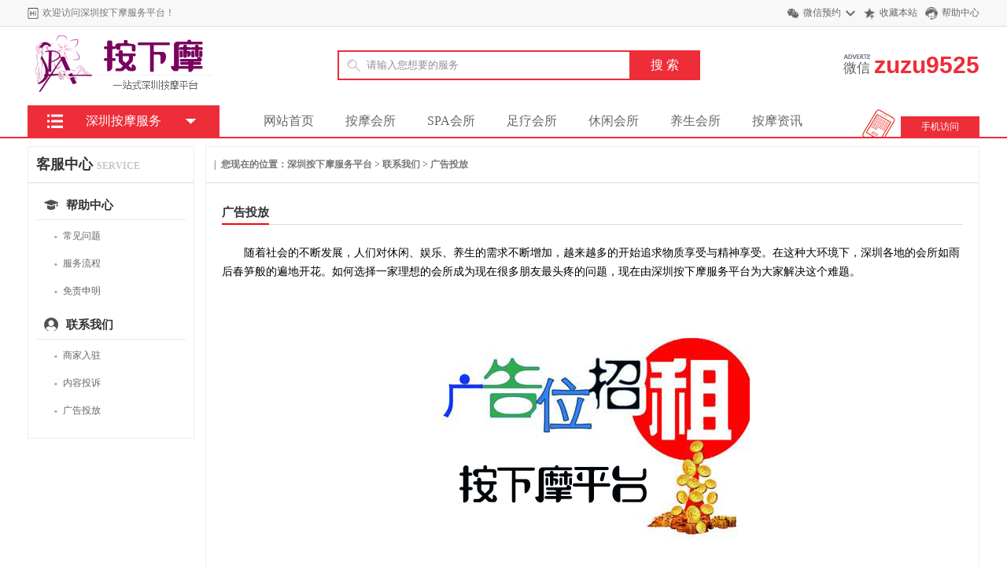

--- FILE ---
content_type: text/html
request_url: https://www.anxiamo.com/guanggao/
body_size: 4463
content:
<!DOCTYPE html PUBLIC "-//W3C//DTD XHTML 1.0 Transitional//EN" "http://www.w3.org/TR/xhtml1/DTD/xhtml1-transitional.dtd">
<html xmlns="http://www.w3.org/1999/xhtml">
<head>
<meta http-equiv="Content-Type" content="text/html; charset=utf-8" />
<title>广告投放_深圳按下摩服务平台</title>
<meta name="keywords" content="广告投放" />
<meta name="description" content="深圳按下摩服务平台为您提供各类广告投放业务。" />
<link rel="stylesheet" href="/style/css/common.css" type="text/css" />
<link rel="stylesheet" href="/style/css/help.css" type="text/css" />
<script type="text/javascript" language="javascript" src="/style/js/jquery-1.7.2.min.js"></script>
<script type="text/javascript" language="javascript" src="/style/js/jquery-lazyload.js"></script>
<link rel="alternate" media="only screen and(max-width: 640px)" href="https://www.anxiamo.com/m/list.php?tid=20" >
<link rel="canonical" href="https://www.anxiamo.com/guanggao/"/>
<meta http-equiv="mobile-agent" content="format=xhtml;url=https://www.anxiamo.com/m/list.php?tid=20">
<script type="text/javascript">if(window.location.toString().indexOf('pref=padindex') != -1){}else{if(/AppleWebKit.*Mobile/i.test(navigator.userAgent) || (/MIDP|SymbianOS|NOKIA|SAMSUNG|LG|NEC|TCL|Alcatel|BIRD|DBTEL|Dopod|PHILIPS|HAIER|LENOVO|MOT-|Nokia|SonyEricsson|SIE-|Amoi|ZTE/.test(navigator.userAgent))){if(window.location.href.indexOf("?mobile")<0){try{if(/Android|Windows Phone|webOS|iPhone|iPod|BlackBerry/i.test(navigator.userAgent)){window.location.href="https://www.anxiamo.com/m/list.php?tid=20";}else if(/iPad/i.test(navigator.userAgent)){}else{}}catch(e){}}}}</script>
</head>
<body>
<div class="header_top">
  <div class="main">
    <div class="header_top_title Left">
      <h6>欢迎访问深圳按下摩服务平台！</h6>
    </div>
    <div class="header_top_right f_r">
      <ul>
        <li class="weixin"><a href="/">微信预约</a>
          <div class="weixin_img"> <img src="/style/images/wx.jpg" alt="微信预约" />
            <p>关注微信</p>
          </div>
        </li>
        <li class="shoucang"><a href="javascript:void(0);" onClick="AddFavorite('按下摩',location.href)">收藏本站</a></li>
        <li class="kefu"><a href="/bangzhu/" target="_blank">帮助中心</a></li>
      </ul>
    </div>
    <div class="clear"></div>
  </div>
</div>
<div class="logo">
  <div class="main">
    <div class="logo_img Left"> <a href="/"><img src="/style/images/logo.png" alt="按下摩" /></a> </div>
    <div class="logo_by Left">
      <div class="search">
        <form action="/plus/search.php" name="formsearch">
          <input type="hidden" name="kwtype" value="0">
          <div class="search-wrap">
            <input class="keyWord" type="text" name="q" value="请输入您想要的服务" onkeyup="STip(this.value, event);" autocomplete="off" onfocus="this.value=''">
          </div>
          <input type="submit" name="submit" class="submit sub-btn mod_search_btn" tabindex="9" value="搜 索">
        </form>
      </div>
    </div>
    <div class="logo_tel f_r"> <span><i></i><em>微信</em></span> <b>zuzu9525</b> </div>
    <div class="clear"></div>
    <div class="nav">
      <ul class="Left">
        <li ><a href="/">网站首页</a></li>
        
        <li><a href="/anmo/">按摩会所</a></li>
        
        <li><a href="/spa/">SPA会所</a></li>
        
        <li><a href="/zuliao/">足疗会所</a></li>
        
        <li><a href="/xiuxian/">休闲会所</a></li>
        
        <li><a href="/yangsheng/">养生会所</a></li>
        
        <li><a href="/news/">按摩资讯</a></li>
        
      </ul>
      <div class="nav_ls f_r"> <a href="/m/">手机访问</a> </div>
      <div class="clear"></div>
    </div>
  </div>
</div>
<div class="jiaodian" id="main"> 
  <div class="main1 main2" id="main1">
    <div class="menu-box menu-box1"></div>
    <div class="menu-content" id="menu-content"> <span class="menu-title">
      <h4>深圳按摩服务</h4>
      </span>
      <div class="menu-item menu-item1"> <a href="/plus/list.php?tid=2&qy=罗湖区"  class="ico1"> <span>罗湖区按摩</span> <i class="icon"></i> </a> </div>
      <div class="menu-item menu-item1"> <a href="/plus/list.php?tid=2&qy=福田区"  class="ico2"> <span>福田区按摩</span> <i class="icon"></i> </a> </div>
      <div class="menu-item menu-item1"> <a href="/plus/list.php?tid=2&qy=南山区"  class="ico3"> <span>南山区按摩</span> <i class="icon"></i> </a> </div>
      <div class="menu-item menu-item1"> <a href="/plus/list.php?tid=2&qy=盐田区"  class="ico4"> <span>盐田区按摩</span> <i class="icon"></i> </a> </div>
      <div class="menu-item menu-item1"> <a href="/plus/list.php?tid=2&qy=龙岗区"  class="ico5"> <span>龙岗区按摩</span> <i class="icon"></i> </a> </div>
      <div class="menu-item menu-item1"> <a href="/plus/list.php?tid=2&qy=宝安区"  class="ico6"> <span>宝安区按摩</span> <i class="icon"></i> </a> </div>
    </div>
  </div>
</div> 
<div class="blank"></div>
<div class="w">
  <div class="art_nav art_box clearfix Left">
    <h2 class="art_title"><span class="aside_txt">客服中心</span>SERVICE</h2>
    <div class="helpl" id="help">
      <dl>
        <dt><span class="dt_ico art_ico1"></span><span class="dt_txt">帮助中心</span></dt>
        
        <dd><a href="/wenti/" title="常见问题"><i>&#183;</i>常见问题</a></dd>
        
        <dd><a href="/fuwu/" title="服务流程"><i>&#183;</i>服务流程</a></dd>
        
        <dd><a href="/mianze/" title="免责申明"><i>&#183;</i>免责申明</a></dd>
        
      </dl>
      <dl>
        <dt><span class="dt_ico art_ico4"></span><span class="dt_txt">联系我们</span></dt>
        
        <dd><a href="/ruzhu/" title="商家入驻"><i>&#183;</i>商家入驻</a></dd>
        
        <dd><a href="/tousu/" title="内容投诉"><i>&#183;</i>内容投诉</a></dd>
        
        <dd><a href="/guanggao/" title="广告投放"><i>&#183;</i>广告投放</a></dd>
        
      </dl>
    </div>
  </div>
  <div class="art_content clearfix Right">
    <h2 class="art_title">|&ensp;您现在的位置：<a href='https://www.anxiamo.com/'>深圳按下摩服务平台</a> > <a href='/lianxi/'>联系我们</a> > <a href='/guanggao/'>广告投放</a></h2>
    <div class="article">
      <div class="art_header"> <span class="header_box"> <span class="header_txt"> 广告投放</span> </span> </div>
      　　随着社会的不断发展，人们对休闲、娱乐、养生的需求不断增加，越来越多的开始追求物质享受与精神享受。在这种大环境下，深圳各地的会所如雨后春笋般的遍地开花。如何选择一家理想的会所成为现在很多朋友最头疼的问题，现在由深圳按下摩服务平台为大家解决这个难题。<br />
<br />
<div style="text-align: center;">
	<img alt="广告合作" src="/uploads/allimg/191212/1-191212100549459.jpg" /></div>
<br />
　　在服务广大网友的同时，深圳按下摩服务平台还为养生行业商家提供一个信息展示的平台。成熟而独特的商户展示形式让每个商家都能轻松展示自己的项目和特色。深圳按下摩服务平台从上线以来就得到了众多按摩养生会所的青睐，选择我们进行品牌营销并获得了优异的回报。最后想对大家说，&ldquo;深圳按下摩&rdquo;从建站开始到现在一路走来，离不开社会各界朋友的支持和帮助，希望大家能一如既往的支持信赖我们，而我们也一定会做的越来越好！<br />
<br />
　　<strong>官方网站：</strong>https://www.anxiamo.com<br />
<br />
　　<strong>特别说明：</strong>本站所有广告位置可在版面匹配的原则上进行预订或更改，广告投放服务请联系我们，并注明：广告<br />
<br />
　　<strong>温馨提示：</strong><br />
<br />
<span style="color:#ff0000;">　　1、所有投放广告一律禁止有违法行为，一经发现视为广告主违约，所产生的一切法律责任由广告主承担，与本站所有者无关！<br />
<br />
　　2、广告到期后系统自动下架，客户如有需求续租广告请提前续费！</span><br />
<br />
　　最终解释权归深圳按下摩服务平台(https://www.anxiamo.com)所有！ </div>
  </div>
</div>
</div>
<div class="blank"></div>
<script type="text/javascript">
var isWidescreen=screen.width<1280;
if (isWidescreen){document.getElementsByTagName("body")[0].className="root_body";}
function AddFavorite(title, url) { 
try {window.external.addFavorite(url, title);} 
catch (e) { 
try {window.sidebar.addPanel(title, url, "");} 
catch (e) {alert("抱歉，您所使用的浏览器不支持此操作。nn加入收藏失败，请使用Ctrl+D进行添加");} 
} 
}
</script>
<script type="text/javascript">
$("img").lazyload({
     effect: "fadeIn",
	 skip_invisible : true,
	 failure_limit : 20
});
</script>
<footer>
  <div class="footer-icon">
    <div class="w"> <a rel="nofollow" class="icon-map">
      <p class="icon-bg i1"></p>
      <p class="icon-title">服务第一</p>
      </a><a rel="nofollow" class="icon-map">
      <p class="icon-bg i3"></p>
      <p class="icon-title">品质保障</p>
      </a><a rel="nofollow" class="icon-map">
      <p class="icon-bg i4"></p>
      <p class="icon-title">诚信为本</p>
      </a><a rel="nofollow" class="icon-map">
      <p class="icon-bg i5"></p>
      <p class="icon-title">技术独特</p>
      </a><a rel="nofollow" class="icon-map">
      <p class="icon-bg i6"></p>
      <p class="icon-title">上门服务</p>
      </a><a rel="nofollow" class="icon-map">
      <p class="icon-bg i7"></p>
      <p class="icon-title">收费合理</p>
      </a><a rel="nofollow" class="icon-map">
      <p class="icon-bg i8"></p>
      <p class="icon-title">万千口碑</p>
      </a> </div>
  </div>
  <div class="main">
    <div class="ft_intr cf">
      <div class="ft_intr_l">
        <dl>
          <dt>会所分类</dt>
          <dd><a href="/anmo/" title="按摩会所">按摩会所</a></dd>
          <dd><a href="/spa/" title="SPA会所">SPA会所</a></dd>
          <dd><a href="/zuliao/" title="足疗会所">足疗会所</a></dd>
          <dd><a href="/xiuxian/" title="休闲会所">休闲会所</a></dd>
          <dd><a href="/yangsheng/" title="养生会所">养生会所</a></dd>
        </dl>
        <dl>
          <dt>按摩资讯</dt>
          <dd><a href="/dongtai/" title="行业动态">行业动态</a></dd>
          <dd><a href="/zixun/" title="SPA资讯">SPA资讯</a></dd>
          <dd><a href="/changshi/" title="按摩常识">按摩常识</a></dd>
          <dd><a href="/zhishi/" title="养生知识">养生知识</a></dd>
          <dd><a href="/tiyan/" title="按摩体验">按摩体验</a></dd>
        </dl>
      </div>
      <div class="ft_intr_m">
        <div><img src="/style/images/tel.jpg" width="199" height="24" alt=""></div>
        <div class="mt10 g6">24小时客服在线 随时为您服务</div>
        <div><img src="/style/images/wx.jpg" width="125" height="125" alt=""></div>
      </div>
      <div class="ft_intr_r">
        <dl>
          <dt>帮助中心</dt>
          <dd><a href="/wenti/" title="常见问题">常见问题</a></dd>
          <dd><a href="/fuwu/" title="服务流程">服务流程</a></dd>
          <dd><a href="/mianze/" title="免责申明">免责申明</a></dd>
        </dl>
        <dl>
          <dt>联系我们</dt>
          <dd><a href="/ruzhu/" title="商家入驻">商家入驻</a></dd>
          <dd><a href="/tousu/" title="内容投诉">内容投诉</a></dd>
          <dd><a href="/guanggao/" title="广告投放">广告投放</a></dd>
        </dl>
      </div>
    </div>
    <div class="ft_addr">
      <div class="footlink"> <a href="/">网站首页</a> <a href="/dongtai/" title="行业动态">行业动态</a><a href="/zixun/" title="SPA资讯">SPA资讯</a><a href="/changshi/" title="按摩常识">按摩常识</a><a href="/zhishi/" title="养生知识">养生知识</a><a href="/tiyan/" title="按摩体验">按摩体验</a></div>
      <div class="g9">Copyright © 2019-2020 按下摩 版权所有 客服QQ：749418041</div>
    </div>
  </div>
</footer>
<script src="/style/js/qq.js"></script> 
</body>
</html>

--- FILE ---
content_type: text/css
request_url: https://www.anxiamo.com/style/css/common.css
body_size: 8395
content:
@font-face {
	font-family: 'iconfont';
	src: url('../fonts/iconfont.eot');
	src: url('../fonts/iconfont.eot') format('embedded-opentype'), url('../fonts/iconfont.woff') format('woff'), url('../fonts/iconfont.ttf') format('truetype'), url('../fonts/iconfont.svg#iconfont') format('svg');
}
html, body, div, span, applet, object, iframe, h1, h2, h3, h4, h5, h6, p, pre, a, code, del, em, img, strong, sub, sup, b, u, i, dl, dt, dd, ol, ul, li, fieldset, form, label, table, tbody, tfoot, thead, tr, th, td {
	border: none;
	font-size: 100%;
	margin: 0;
	outline: 0;
	padding: 0;
	vertical-align: baseline
}
body {
	font-family: "microsoft yahei", "微软雅黑\8F6F\96C5\9ED1,Arial,Helvetica,sans-serif";
	font-size: 12px;
	margin: 0 auto;
	background: #fff!important
}
html, html body {
	_background-attachment: fixed;
}
input:focus {
	outline: 0
}
.topArea table {
	border-collapse: collapse;
	border-spacing: 0
}
ol, ul {
	list-style: none
}
th, td {
	vertical-align: middle
}
.Left {
	float: left
}
.f_r {
	float: right
}
.r {
	text-align: right!important
}
.c {
	text-align: center!important
}
.l {
	text-align: left!important
}
a {
	color: #666;
	text-decoration: none
}
a:hover {
	text-decoration: none
}
.mt10 {
	margin-top: 10px
}
.site-nav-bd .menu .menu-bd {
	MARGIN-TOP: -1px;
	DISPLAY: none;
	Z-INDEX: 10001;
	POSITION: relative;
	right: 0
}
#content {
	MARGIN-LEFT: auto;
	MARGIN-RIGHT: auto
}
#header {
	MARGIN-LEFT: auto;
	MARGIN-RIGHT: auto
}
#page {
	MARGIN-LEFT: auto;
	MARGIN-RIGHT: auto
}
.w950 {
	WIDTH: 950px
}
hr {
	height: 1px;
	border: none;
	border-top: 1px #333 dashed;
	background: none;
}
input {
	font-family: "微软雅黑", "Microsoft YaHei";
}
.padd10 {
	padding: 10px;
}
.gray, a.gray {
	color: #787878
}
.orange, a.orange {
	color: #F60
}
.white, a.white {
	color: #FFF
}
.clearfix:after {
	clear: both;
	content: '.';
	display: block;
	height: 0;
	overflow: hidden
}
.clearfix {
	zoom: 1
}
.clear {
	clear: both
}
.w {
	margin: 0 auto;
	width: 1210px;
}
.wrap {
	background: #FFF;
	border-bottom: 1px solid #EEE\9;
	box-shadow: 0px 0px 3px rgba(0,0,0,0.1);
}
.height5 {
	height: 5px;
	line-height: 1px
}
.height10 {
	height: 10px;
	line-height: 1px
}
.height15 {
	height: 15px
}
.height25 {
	height: 25px
}
.height40 {
	height: 40px
}
.mt10 {
	margin-top: 10px
}
.mt15 {
	margin-top: 15px
}
.pt10 {
	padding-top: 10px
}
.pb15 {
	padding-bottom: 15px
}
.mb10 {
	margin-bottom: 10px
}
.mt20 {
	margin-top: 20px
}
.bold {
	font-weight: 700
}
.f14 {
	font-size: 14px
}
.f16 {
	font-size: 16px
}
.fline {
	text-decoration: line-through
}
.yen {
	font-family: Arial, Helvetica, sans-serif
}
.pointer {
	cursor: pointer
}
img {
	border: 0;
	margin: 0;
	overflow: hidden;
	vertical-align: top
}
.pageAD {
	height: 50px;
	overflow: hidden;
	position: relative
}
.pageAD .closeX {
	background: #b60502;
	color: #fff;
	cursor: pointer;
	font-weight: 700;
	height: 16px;
	line-height: 16px;
	position: absolute;
	right: 2px;
	text-align: center;
	top: 2px;
	width: 16px
}
.topright {
	height: 75px;
	width: 760px
}
.topnav {
	height: 30px;
	padding-top: 8px
}
.col-extra {
	FLOAT: left
}
.col-sub {
	FLOAT: left
}
.col-extra:unknown {
CLEAR:both;
DISPLAY:block;
HEIGHT:0px;
content:' '
}
.col-sub:unknown {
CLEAR:both;
DISPLAY:block;
HEIGHT:0px;
content:' '
}
.layout:unknown {
CLEAR:both;
DISPLAY:block;
HEIGHT:0px;
content:' '
}
.main-wrap:unknown {
CLEAR:both;
DISPLAY:block;
HEIGHT:0px;
content:' '
}
.col-extra {
	ZOOM: 1
}
.col-sub {
	ZOOM: 1
}
.layout {
	ZOOM: 1
}
.main-wrap {
	ZOOM: 1
}
/* 顶部 */
.main {
	width: 1210px;
	margin: auto;
}
.header_top {
	height: 33px;
	line-height: 33px;
	background: #f8f8f8;
	border-bottom: solid 1px #ddd;
}
.header_top_title h6 {
	font-weight: normal;
	font-size: 12px;
	color: #777;
	background: url(../images/hi.png) left no-repeat;
	padding-left: 19px;
}
.header_top_right ul:after {
	display: block;
	content: "";
	clear: both;
}
.header_top_right li {
	margin-left: 10px;
	float: left;
	padding-left: 21px;
	background-size: 16px;
	background-repeat: no-repeat;
	background-position: left center;
}
.header_top_right li.weixin {
	background-image: url(../images/weixin.png);
}
.header_top_right li.kefu {
	background-image: url(../images/kefu.png);
}
.header_top_right li.shoucang {
	background-image: url(../images/shoucang.png);
}
.header_top_right li.shoucang a {
	background: none;
	padding-right: 0px
}
.header_top_right li a {
	display: block;
	font-size: 12px;
	background: url(../images/down.png) no-repeat right center;
	background-size: 12px;
	padding-right: 18px;
}
.header_top_right li.kefu a {
	background: none;
	padding-right: 0px;
}
.header_top_right li.weixin {
	position: relative;
}
.header_top_right li.weixin .weixin_img {
	position: absolute;
	top: 34px;
	left: 0px;
	display: none;
	background: #fff;
	box-shadow: 0 0 5px #888;
}
.header_top_right li.weixin .weixin_img p {
	font-size: 12px;
	text-align: center;
}
.header_top_right li.weixin:hover .weixin_img {
	display: block;
}
.header_top_right li.weixin .weixin_img img {
	width: 100px;
}
/* 头部 */
.logo {
	border-bottom: 2px solid #ed2d38;
}
.logo_img {
	margin-top: 10px;
}
.logo_by {
	margin: 30px 0 0 150px;
}
.logo_by .search {
	height: 40px;
	position: relative;
	width: 461px;
	z-index: 105;
}
.logo_by .search .search-wrap {
	height: 34px;
	border: 2px solid #ed2d38;
	background: #FFF !important
}
.logo_by .search .sideShadow {
	float: left;
	width: 59px;
	height: 34px;
	position: relative;
	z-index: 99999999;
	background: #ed2d38;
	border-right: 1px solid #D8D8D8
}
.logo_by .search .keyWord {
	color: #909090;
	float: left;
	height: 30px;
	line-height: 30px;
	overflow: hidden;
	padding: 0;
	width: 358px;
	text-indent: 35px;
	background: none;
	border: none;
	background: url(../images/searchbg.gif) no-repeat 10px 7px;
	margin-top: 2px;
	background-color: #FFF;
}
.logo_by .search .sub-btn {
	border: 0;
	cursor: pointer;
	height: 36px;
	line-height: 36px;
	overflow: hidden;
	width: 90px;
	position: absolute;
	top: 0;
	right: 0;
	font-family: "微软雅黑";
	font-size: 16px;
	color: #FFF;
	transition: all .2s ease-in-out;
	background: #ed2d38
}
.logo_by .search .sub-btn:hover {
	background: #003c74
}
.logo_tel {
	margin-top: 32px;
	float: right
}
.logo_tel span {
	display: block;
	float: left;
	margin-right: 5px;
	padding-top: 3px;
}
.logo_tel i {
	color: #616161;
	display: block;
	height: 6px;
	background: url(../images/t1.png) no-repeat;
}
.logo_tel em {
	font-size: 17px;
	color: #616161;
	font-style: normal;
	height: 16px;
}
.logo_tel b {
	display: block;
	float: left;
	color: #ed2d38;
	font-size: 30px;
	font-family: Arial, Helvetica, sans-serif
}
.nav {
	margin-left: 280px;
	margin-top: 15px;
}
.nav ul:after {
	display: block;
	content: "";
	clear: both;
}
.nav ul li {
	float: left;
	height: 40px;
	line-height: 40px;
}
.nav ul li.currclass a {
	color: #ed2d38;
}
.nav ul li a {
	display: block;
	padding: 0 20px;
	font-size: 16px;
}
.nav_ls {
	background: url(../images/ls.png) no-repeat left 5px;
	padding-left: 50px;
	height: 40px;
}
.nav_ls a {
	display: block;
	width: 100px;
	height: 26px;
	line-height: 26px;
	background: #ed2d38;
	text-align: center;
	color: #fff;
	margin-top: 14px;
}
.nav_ls a:hover {
	background: #f60;
}
.jiaodian {
	width: 100%;
	position: relative;
}
.main1 {
	position: absolute;
	height: 450px;
	width: 244px;
	left: 50%;
	margin-left: -605px;
}
.banner {
	width: 100%;
	height: 450px;
	overflow: hidden;
	position: relative;
}
.banner-slide {
	width: 100%;
	height: 450px;
	background-repeat: no-repeat;
	background-size: auto 450px;
	background-position: center;
	float: left;
	display: none;
}
.slide-active {
	display: block;
}
.slide1 {
	background-image: url(../images/bg4.jpg);
}
.slide2 {
	background-image: url(../images/bg4.jpg);
}
.slide3 {
	background-image: url(../images/bg4.jpg);
}
.button {
	position: absolute;
	transform: rotate(180deg);
	top: 50%;
	left: 5%;
	height: 80px;
	width: 40px;
	margin-top: -40px;
	background: url(../images/arrow.png) center center no-repeat;
}
.next {
	transform: rotate(0deg);
	left: auto;
	right: 5%;
}
.button:hover {
	background-color: #333;
	opacity: 0.8;
	filter: alpha(opacity=80);
}
.dots {
	position: absolute;
	bottom: 24px;
	right: 0;
	text-align: right;
	padding-right: 24px;
	line-height: 12px;
}
.dots span {
	display: inline-block;
	width: 12px;
	height: 12px;
	border-radius: 50%;
	margin-left: 8px;
	background-color: rgba(7, 17, 27, 0.4);
	cursor: pointer;
	box-shadow: 0 0 0 2px rgba(255, 255, 255, 0.8) inset;
}
.dots span.active {
	box-shadow: 0 0 0 2px rgba(7, 17, 27, 0.4) inset;
	background-color: #ffffff;
}
/* menu-box*/
.menu-box {
	background: rgba(0, 0, 0, 0.7);
	opacity: 0.7;
	position: absolute;
	left: 0px;
	top: 0px;
	width: 244px;
	height: 450px;
	z-index: 1;
}
.menu-content {
	position: absolute;
	left: 0px;
	top: -42px;
	width: 244px;
	z-index: 2;
}
.menu-item {
	height: 75px;
	line-height: 75px;
	font-size: 12px;
	cursor: pointer;
	position: relative;
}
.ico1 {
	background: url(../images/ico1.png) 40px center no-repeat;
}
.ico2 {
	background: url(../images/ico2.png) 40px center no-repeat;
}
.ico3 {
	background: url(../images/ico3.png) 40px center no-repeat;
}
.ico4 {
	background: url(../images/ico4.png) 40px center no-repeat;
}
.ico5 {
	background: url(../images/ico5.png) 40px center no-repeat;
}
.ico6 {
	background: url(../images/ico6.png) 40px center no-repeat;
}
.menu-item a {
	display: block;
	color: #fff;
	padding: 0 8px;
	border-bottom: 1px solid rgba(255, 255, 255, 0.2);
	font-size: 15px;
	text-align: center;
}
.menu-item:last-child a {
	border-bottom: none;
}
.menu-item i {
	position: absolute;
	right: 52px;
	top: 26px;
	color: rgba(255,255,255,0.8);
	font-size: 32px;
	top: 0px;
	font-style: normal;
	font-weight: normal;
	font-family: "iconfont";
}
.hide {
	display: none;
}
.menu-title {
	height: 40px;
	display: block;
	width: 100%;
	background: url(../images/btitle.png) no-repeat #ed2d38 25px center;
}
.menu-title h4 {
	color: #fff;
	text-align: center;
	line-height: 40px;
	font-weight: normal;
	font-size: 16px;
	background: url(../images/bdown.png) no-repeat 200px center;
}
/* 内页分类 */
.menu-box1, .menu-item1 {
	display: none;
}
.jiaodian .main2 {
	height: 0px;
	cursor: pointer;
}
.main2:hover .menu-item1 {
	display: block;
}
.main2:hover .menu-box1 {
	display: block;
}
.jiaodian .main2:hover {
	height: 450px;
	z-index: 9999
}
.jiaodian .main2 .menu-box1 {
	background: #333;
}
/*表单*/
.biaodan {
	position: absolute;
	right: 50%;
	z-index: 5;
	width: 280px;
	height: 340px;
	background: rgba(255, 255, 255, 0.7);
	top: 50%;
	margin-top: -160px;
	margin-right: -600px;
}
.biaodan-title {
}
.biaodan-title h5 {
	font-size: 18px;
	font-weight: normal;
	text-align: center;
	margin: 30px 0 8px 0;
	background: url(../images/biao3.png) no-repeat center;
}
.biaodan-title p {
	font-size: 14px;
	color: #666;
	text-align: center;
}
.biaodan-input {
	padding: 0 30px;
	margin: 25px 0;
}
.biaodan-ico1 input {
	background: url(../images/biaodan1.png) no-repeat 10px center #fff;
}
.biaodan-ico2 input {
	background: url(../images/biaodan2.png) no-repeat 10px center #fff;
}
.biaodan-input input {
	height: 50px;
	border: 0px;
	padding-left: 60px;
	width: 160px;
	font-size: 16px;
	border-radius: 3px;
}
.biaodan-submit {
	padding: 0 30px;
}
.biaodan-submit input {
	cursor: pointer;
	width: 100%;
	height: 50px;
	border: 0px;
	background: #ed2d38;
	color: #fff;
	border-radius: 5px;
	font-size: 20px;
	font-family: "微软雅黑";
}
.biaodan-submit input:hover {
	background: rgba(222,16,3,0.7);
}
/* 圆角效果 */
.radius5 {
	-moz-border-radius: 5px;      /* Gecko browsers */
	-webkit-border-radius: 5px;   /* Webkit browsers */
	border-radius: 5px;
}
.radius10 {
	-moz-border-radius: 10px;      /* Gecko browsers */
	-webkit-border-radius: 10px;   /* Webkit browsers */
	border-radius: 10px;
}
.radius15 {
	-moz-border-radius: 15px;      /* Gecko browsers */
	-webkit-border-radius: 15px;   /* Webkit browsers */
	border-radius: 15px;
}
/* 底部 */
.footer-box {
}
.footer-icon {
	width: 100%;
	padding: 35px 0;
	height: 80px;
	text-align: center;
}
.footer-icon .w {
	height: 80px
}
.footer-icon .icon-map {
	display: inline-block;
	width: 170px
}
.footer-icon .icon-map .icon-bg {
	width: 50px;
	height: 50px;
	margin: 0 auto;
	background: url(../images/site.png) no-repeat;
	_background: url(../images/site.gif) no-repeat
}
.footer-icon .icon-map .icon-title {
	font-size: 14px;
	color: #000;
	text-align: center;
	margin-top: 10px;
}
.footer-icon .icon-map .icon-bg.i1 {
	background-position: 0 -250px
}
.footer-icon .icon-map .icon-bg.i2 {
	background-position: 0 -200px
}
.footer-icon .icon-map .icon-bg.i3 {
	background-position: 0 -350px
}
.footer-icon .icon-map .icon-bg.i4 {
	background-position: 0 -300px
}
.footer-icon .icon-map .icon-bg.i5 {
	background-position: 0 -50px
}
.footer-icon .icon-map .icon-bg.i6 {
	background-position: 0 0
}
.footer-icon .icon-map .icon-bg.i7 {
	background-position: 0 -150px
}
.footer-icon .icon-map .icon-bg.i8 {
	background-position: 0 -100px
}
footer {
	background-color: #fafafa;
	border-top: #e6e6e6 solid 1px;
	padding-bottom: 20px;
}
footer .main {
	border-top: #e6e6e6 solid 1px;
}
footer .ft_intr {
	height: 190px;
	padding: 10px 0;
	margin-top: 30px;
	max-width: 1241px;
	margin-left: auto;
	margin-right: auto;
}
footer .ft_intr .ft_intr_l {
	width: 360px;
	float: left;
	line-height: 28px;
	padding-left: 130px;
}
footer .ft_intr .ft_intr_l dl {
	width: 42%;
	float: left;
}
footer .ft_intr .ft_intr_l dl dt {
	font-size: 16px;
	margin-bottom: 10px;
}
footer .ft_intr .ft_intr_l dl dd {
	font-size: 14px;
}
footer .ft_intr .ft_intr_m {
	float: left;
	width: 200px;
	text-align: center;
}
footer .ft_intr .ft_intr_r {
	width: 300px;
	float: left;
	padding-left: 130px;
}
footer .ft_intr .ft_intr_r dl {
	width: 42%;
	float: left;
	line-height: 28px;
}
footer .ft_intr .ft_intr_r dl dt {
	font-size: 16px;
	margin-bottom: 10px;
}
footer .ft_intr .ft_intr_r dl dd {
	font-size: 14px;
}
footer .ft_intr .ft_intr_r ul li {
	float: left;
	text-align: center;
	line-height: 20px;
	margin: 10px;
}
footer .ft_addr {
	width: auto;
	text-align: center;
	line-height: 26px;
}
footer .ft_addr .footlink > a {
	margin: 0 10px;
}
/*页面留白*/
.blank {
	height: 10px;
	line-height: 10px;
	clear: both;
}
.blank5 {
	height: 5px;
	line-height: 5px;/* _margin:-3px 0;*/
	clear: both;
}
.box_1 {
	border: 1px solid #ddd;
	background-color: #fff;
}
.catebg {
	width: 100%;
	background-color: #f2f2f2;
}
.tit3 {
	height: 31px;
	border-bottom: 2px solid #e10217;
	overflow: hidden
}
.tit3 span {
	float: left;
	font-family: "微软雅黑";
	width: 210px;
	text-align: center;
	font-weight: bold;
	font-size: 15px;
	height: 31px;
	line-height: 31px;
	background-color: #e10217
}
.tit3 span a {
	color: #fff
}
.tit3 .more {
	float: right;
	margin: 7px 0;
}
.yellow {
	border-bottom: 2px solid #e77e23;
}
.yellow span {
	background-color: #e77e23
}
.green {
	border-bottom: 2px solid #27ae61;
}
.green span {
	background-color: #27ae61
}
.blue {
	border-bottom: 2px solid #3598dc;
}
.blue span {
	background-color: #3598dc
}
.purple {
	border-bottom: 2px solid #ae7cd2;
}
.purple span {
	background-color: #ae7cd2
}
.plist {
	margin-top: 20px;
}
.waterfall {
	padding-top: 15px;
}
.bghei {
	background: #fbfbfb;
}
.cat {
	width: 1210px;
	margin: 0 auto
}
.cat .slide .in {
	width: 965px;
	height: 249px
}
.cat .slide .nav {
	margin-left: 780px
}
.cat .list {
	width: 290px;
	margin-right: 16px;
	margin-bottom: 16px;
	background: #FFF;
	float: left;
	box-shadow: 0px 0px 2px #dddddd;
}
.cat .goods .list.first {
	margin-left: 0
}
.cat .goods .list .img, .cat .goods .list img {
	width: 290px;
	height: 290px
}
.fixture {
	width: 1148px
}
.fixture_module {
	width: 370px
}
.commune_notes .commune_txt {
	width: 208px
}
.fixture_tag .pdn {
	display: block
}
.show_block .show_info {
	width: 226px
}
.cat .goods {
	padding-top: 10px;
	z-index: 2
}
.cat .goods .list.first {
	margin-right: 0
}
.cat .goods .list .img {
	position: relative;
	overflow: hidden;
	z-index: 3;
}
.cat .goods .list.hover {
	box-shadow: 0px 0px 10px #dddddd;
}
.cat .goods .list .Woqu_68 {
	background: #ffffff;
	filter: alpha(opacity=90);
	opacity: 0.80;
	height: 60px;
	line-height: 18px;
	position: absolute;
	bottom: -70px;
	left: 0px;
	padding: 0 28px;
	width: 234px;
	color: #323232;
	font-size: 12px;
	padding-top: 10px;
}
.cat .goods .goodsName {
	height: 82px;
	padding: 18px 27px 0px;
	text-align: center
}
.cat .goods .goodsName .goods_title {
	font-size: 14px;
	height: 15px;
	line-height: 15px;
	overflow: hidden;
}
.cat .goods .goodsName .info {
	height: 28px;
	line-height: 28px;
	color: #b3b3b3;
	display: block
}
.cat .goods .goodsName .info a {
	color: #b3b3b3;
}
.cat .goods .goodsName .infobottom {
	height: 32px;
	line-height: 32px;
	display: block;
}
.fense {
	color: #ff4b00;
}
.combg {
	width: 70px;
	font-size: 12px;
	color: #71cd9c;
	text-align: right;
}
.blank5 {
	clear: both;
	height: 5px;
	line-height: 5px
}
.pagebar {
	height: 45px;
	line-height: 35px;
	margin: 0 auto;
	text-align: center
}
.pagebar ul {
	display: inline-block;
	margin: 0 auto
}
.pagebar li {
	padding: 0 15px;
	line-height: 40px;
	display: inline-block;
	font-size: 14px;
	border: 1px solid #ddd;
	margin-left: -1px;
	float: left;
	background-color: #FFF;
	cursor: pointer;
}
.pagebar li.thisclass, .mypages ul li.thisclass a, .mypages ul li.thisclass a:hover {
	color: #fff;
	background-color: #ed2d38;
}
.pager_title {
	color: #666;
	font-size: 12px;
	height: 36px;
	line-height: 36px;
	padding: 0 12px;
	text-align: right;
	margin-top: 25px;
}
.ad_w img {
	height: 60px;
	width: 1210px
}
.Right, #mainNav ul.mainNav_r {
	float: right
}
a:hover img, .page-header .topMenu .help .hideMenu ul li a, .page-header .btMap .cart a.cartLink:hover {
	text-decoration: none
}
.red, a.red, .topMenu .login .red {
	color: #c00
}
.black, a.black, .footer-table .dl, .coninfo table td.left span, .toptitle p a {
	color: #666
}
.none, #lgb_body .tab_body {
	display: none
}
.height20, .top_Nav {
	height: 20px
}
.height30, .footer-icon .iconMap {
	height: 30px
}
.uline, #lgb_body .tab_body ul li span a {
	text-decoration: underline
}
.top_NavL, .top_NavR {
	float: left;
	width: 390px
}
#top .weibo a span, #top .top_menu LI A {
	color: #888
}
.topMenu tr td, .login_title span {
	vertical-align: top
}
.page-header .topMenu .help.hover .hideMenu, #lgb_body .current {
	display: block!important
}
.cart .hideCart .cartUL .gt .cl, .cart .hideCart .cartDiv .red {
	color: #e9090a
}
.cart .hideCart .cartDiv .num, .coninfo table td font {
	font-size: 18px
}
.cart .hideCart .cartDiv .toPay:hover, .globa-nav .allGoodsCat .menuEvent:hover, .all_cat .list .hideMap .bottomMap .go:hover, .footer-icon .order .orderBtn:hover {
	color: #fff!important
}
.globa-nav .allGoodsCat .menuEvent strong, .globa-nav .allGoodsCat .menuEvent span, .footer-icon .iconMap a {
	display: inline-block;
	vertical-align: top
}
.all_cat .list .hideMap .bottomMap .brand a, .all_cat .list.hover .hideMap, .globa-nav .allGoodsCat.hover .expandMenu, .expandMenu .catItem.hover .hideItem, .root_body .topAd, .chat_f1_expr .list.current .detail {
	display: block
}
.root_body .w, .root_body .block {
	width: 980px
}
.gray, .footer-copy a {
	color: #999
}
/*属性组合搜索*/
.select_case {
	width: 100%;
	margin-bottom: 15px;
	background: #fff
}
.select_case table {
	border-collapse: collapse;
	border: 1px solid #eee
}
.select_case table td {
	line-height: 42px;
	border-bottom: 1px dotted #eee;
	font-size: 14px
}
.select_case table td.td_left {
	background: #f7f7f7;
	text-align: center;
	color: #000
}
.select_case table td a {
	margin-left: 6px;
	margin-right: 4px;
	display: inline-block;
	white-space: nowrap;
	padding: 0 6px;
}
.select_case table a:hover, .select_case table span {
	margin-left: 6px;
	margin-right: 4px;
	display: inline-block;
	white-space: nowrap;
	background: #E53E40;
	padding: 0 6px;
	height: 25px;
	line-height: 25px;
	border-radius: 2px;
	color: #fff !important
}
.quanbu {
	margin-left: 23px;
	margin-right: 3px;
	padding: 0 14px;
	display: inline-block;
	white-space: nowra
}
/*当前位置*/
.cat_ur_here {
	width: 1210px;
	margin: 0 auto;
	height: 58px;
	line-height: 58px;
	z-index: 4;
}
.cat_ur_here h1 {
	width: 1210px;
	height: 58px;
	line-height: 58px;
	font-size: 14px;
	color: #333;
	font-family: "微软雅黑";
	font-weight: normal
}
.combg em {
	background: url(../images/guanzhu.gif) no-repeat left center;
	width: 15px;
	height: 10px;
	display: inline-block;
	vertical-align: middle;
}
.sort {
	color: #555;
	height: 35px;
	line-height: 35px;
	padding-bottom: 10px;
	border-bottom: #BCBCBC 1px dotted;
	margin-bottom: 10px;
}
.serbz {
	float: left;
	width: 500px;
	height: 35px;
	text-align: left
}
.serbz b {
	float: left
}
.serbz span {
	float: left;
	display: block;
	line-height: 35px;
	height: 35px;
	padding: 0 10px 0 35px;
	background: url(../images/sortbg.gif) no-repeat;
}
.serbz span.no1 {
	background-position: 5px 4px
}
.serbz span.no2 {
	background-position: 5px -25px
}
.serbz span.no3 {
	background-position: 5px -55px
}
/*列表文章页广告*/
.zhujiad2 {
	width: 300px;
	height: 250px;
	margin-bottom: 10px
}
/*内页*/
.con {
	width: 1210px;
	padding-bottom: 10px;
	margin-left: auto;
	margin-right: auto
}
.con:after {
	content: ".";
	display: block;
	height: 0;
	clear: both;
	visibility: hidden
}
.listl {
	width: 300px;
	float: left;
	overflow: hidden
}
.hotlist {
	width: 298px;
	border: 1px solid #DEDBDB;
	background: #fff;
	overflow: hidden
}
.hotlist h2 {
	border-bottom: 1px solid #DEDBDB;
	font: 300 16px 'Microsoft Yahei';
	background-position: left center;
	text-indent: 15px;
	height: 26px;
	padding-top: 10px;
	padding-bottom: 10px;
	position: relative;
	margin-bottom: 10px;
}
.hotlist ul {
	width: 300px;
	padding-bottom: 10px
}
.hotlist li {
	height: 30px;
	padding: 0 10px;
}
.hotlist li span {
	float: left;
	width: 18px;
	font-size: 12px;
	line-height: 18px;
	font-style: normal;
	height: 18px;
	color: #fff;
	font-family: Arial, Helvetica, sans-serif;
	background: #ea544a;
	text-indent: 0px;
	text-align: center;
	border-radius: 50%;
	margin-top: 7px;
	margin-right: 5px;
}
.hotlist li span.hui {
	background: #e5e5e5;
	color: #666
}
.hotlist li a {
	width: 250px;
	display: block;
	float: left;
	font-size: 14px;
	line-height: 30px;
	color: #666;
}
.hotlist li a:hover {
	color: #333!important;
}
.erweima {
	border-top: 1px solid #DEDBDB;
	width: 298px;
	overflow: hidden;
}
.listr {
	width: 880px;
	float: right;
	overflow: hidden
}
.listnav {
	width: 878px;
	height: 138px;
	border: 1px solid #DEDBDB;
	margin-bottom: 10px;
	border-radius: 2px;
}
.cate-l {
	width: 138px;
	float: left
}
.cate-l img {
	width: 138px;
}
/*=====列表页三级菜单=====*/
.cate-tab {
	width: 720px;
	float: right;
	display: block
}
.cate-tab dt {
	font-family: "微软雅黑";
	font-size: 24px;
	color: #333;
	height: 70px;
	line-height: 70px;
}
.cate-tab dd {
	float: left;
	margin-right: 5px;
}
.cate-tab dd a {
	font-family: "微软雅黑";
	font-size: 16px;
	color: #333;
	line-height: 30px;
	display: block;
	padding-left: 10px;
	padding-right: 10px;
	white-space: nowrap;
}
.cate-tab dd a:hover {
	background: #E53E40;
	color: #FFF!important;
}
.cate-tab dd a.curr {
	background: #E53E40;
	color: #FFF!important;
}
.newsa_t {
	height: 40px;
	line-height: 40px;
	background: url(../images/title_line.jpg) left bottom no-repeat
}
.newsa_t h2 {
	float: left;
	font-family: "微软雅黑";
	font-size: 20px;
	color: #d6183e;
	font-weight: normal
}
/*=====直列表=====*/
.alist {
	width: 880px;
	margin-bottom: 10px;
	overflow: hidden
}
.alist ul {
	padding: 10px 0
}
.alist li {
	width: 867px;
	height: 24px;
	line-height: 24px;
	padding: 8px 0 8px 13px;
	background: url(../images/li.png) no-repeat left 16px;
	border-bottom: 1px dashed #ccc;
	display: block
}
.alist li p {
	width: 780px;
	height: 24px;
	line-height: 24px;
	font-size: 14px;
	color: #656464;
	float: left;
	display: block
}
.alist li span {
	width: 87px;
	height: 24px;
	line-height: 24px;
	float: right;
	text-align: center;
	font-size: 14px;
	color: #898989;
	display: block
}
/*分页*/
.pages {
	margin-top: 10px;
	margin-bottom: 5px;
	height: 40px;
	padding-bottom: 10px;
	text-align: center;
}
.pages ul {
	margin: 0 auto;
}
.pages .firstPage {
	width: 30px;
}
.pages ul li {
	line-height: 30px;
	height: 30px;
	margin-left: 5px;
	font-size: 14px;
	border: 1px solid #ddd;
	padding: 0px 12px;
	width: auto;
	display: inline-block;
	border-radius: 1px;
}
.pages ul li a:hover {
	color: #ff0000;
	text-decoration: none;
}
.pages ul li.thisclass, .pages ul li.thisclass a, .pages ul li.thisclass a:hover {
	background-color: #E53E40;
	color: #FFF
}
.pages .pageinfo {
	line-height: 30px;
	padding: 12px 8px 10px 8px;
	color: #999;
}
.pages select {
	line-height: 30px;
	margin-top: 4px
}
.pages .pageinfo strong {
	color: #555;
	font-weight: normal;
	margin: 0px 2px;
}
.pagebreak {
	margin-bottom: 10px;
	margin-left: auto;
	margin-right: auto;
	width: 400px;
	text-align: center
}
.pagebreak ul {
	margin: 0 auto;
	text-align: center;
}
.pagebreak li {
	padding: 0 15px;
	line-height: 36px;
	display: inline-block;
	font-size: 14px;
	border: 1px solid #ddd;
	margin-left: -1px;
	float: left;
	background-color: #FFF;
	cursor: pointer;
}
.pagebreak li.thisclass, .pagebreak ul li.thisclass a, .pagebreak ul li.thisclass a:hover {
	color: #fff;
	background-color: #E91839;
}
.arc {
	width: 838px;
	padding: 5px 20px;
	border: #dedede 1px solid;
	background: #FFF;
	margin-bottom: 10px
}
.title {
	height: 60px;
}
.title h1 {
	width: 838px;
	height: 70px;
	line-height: 70px;
	color: #333;
	text-shadow: 0 1px 0 #dedede;
	font-size: 24px;
	font-weight: normal;
	display: block;
	text-align: center;
	overflow: hidden
}
.title h2 {
	width: 838px;
	height: 60px;
	line-height: 60px;
	color: #333;
	font-size: 23px;
	font-weight: normal;
	display: block;
	text-align: center;
	border-bottom: #F6F6F6 1px solid;
	overflow: hidden
}
.resource {
	height: 40px;
	width: 838px;
	line-height: 40px;
	border-bottom: 1px solid #F6F6F6;
	color: #666;
	text-align: center;
	margin-bottom: 6px
}
.resource span {
	color: #888888;
	padding-left: 22px;
	margin: 0 10px;
	font-size: 12px;
}
.resource span.spanimg1 {
	background: url(../images/symbol-9.png) no-repeat left center;
}
.resource span.spanimg2 {
	background: url(../images/symbol-16.png) no-repeat left center;
}
.resource span.spanimg3 {
	background: url(../images/symbol-11.png) no-repeat left center;
}
.resource span.spanimg4 {
	background: url(../images/symbol-17.png) no-repeat left center;
}
.resource span.spanimg4 a {
	color: #888888;
}
.des {
	height: 40px;
	width: 826px;
	padding: 12px 5px;
	line-height: 24px;
	border: #F6F6F6 1px dotted;
	color: #666666;
	overflow: hidden
}
.content {
	line-height: 1.643;
	font-size: 15px;
	font-family: "Arial";
	word-wrap: break-word;
	padding: 0 5px 10px 5px;
	width: 838px
}
.content p {
	width: 818px;
	line-height: 1.6;
	-webkit-margin-before: 1em;
	-webkit-margin-after: 1em;
	-webkit-margin-start: 0px;
	-webkit-margin-end: 0px;
}
.content table {
	border: 1px solid #ccc;
	border-spacing: 0;
	max-width: 818px !important;
	border-left: #E53E40 2px solid;
	border-radius: 4px;
	background: #f5f5f5
}
.content table p {
	max-width: 665px !important;
}
.content table td {
	padding: 0 10px !important;
	word-wrap: break-word;
}
.content a {
	text-decoration: underline
}
.content img {
	max-width: 800px;
	margin: 0 auto !important
}
.fenxiang {
	width: 838px;
	height: 24px;
	line-height: 24px;
	padding: 13px 0;
}
.fx_l {
	width: 570px;
	height: 24px;
	float: left
}
.fx_r {
	width: 100px;
	height: 20px;
	padding-bottom: 4px;
	line-height: 20px;
	float: right;
	text-align: right
}
.fx_st {
	width: 120px;
	padding-left: 80px;
	height: 24px;
	float: right;
	text-align: right
}
.xinqing {
	height: 200px;
	padding: 15px 0;
	text-align: center;
}
.cy-wrapper ul.emoji-list li, .cy-wrapper ul.emoji-list li div, .cy-wrapper ul.emoji-list li p {
	text-align: center
}
.fanpian {
	width: 838px;
	height: 30px;
	padding: 5px 0 5px 0;
	border-top: 1px solid #F6F6F6;
}
.fanpian p {
	width: 390px;
	height: 30px;
	line-height: 30px;
	float: left;
	font-size: 14px;
	display: block;
	color: #666;
	overflow: hidden
}
.pl {
	width: 838px;
	padding: 10px 20px;
	margin-bottom: 8px;
	border: #dedede 1px solid;
	background: #fff
}
/*相关阅读*/
.linkarc {
	width: 838px;
	margin-bottom: 15px;
}
.linkarc_t {
	height: 35px;
	line-height: 35px;
	text-align: left;
	border: 1px solid #F6F6F6;
	border-width: 1px 0;
	background: url(../images/title_line.jpg) left bottom no-repeat;
	overflow: hidden
}
.linkarc_t h3 {
	font-size: 15px;
	height: 34px;
	text-indent: 2em;
	background: url(../images/symbol-1.png) left no-repeat;
	font-family: "microsoft yahei", "微软雅黑\8F6F\96C5\9ED1,Arial,Helvetica,sans-serif";
}
.linkarc_c {
}
.linkarc_c ul {
	padding: 10px 0;
}
.linkarc_c ul li {
	width: 398px;
	height: 32px;
	line-height: 32px;
	float: left;
	background: url(../images/li.png) left no-repeat;
	padding-left: 12px;
	margin-left: 5px
}
.linkarc_c a {
	font-size: 14px
}
/*右侧客服 开始*/
.floatBox {
	position: fixed;
	right: 3px;
	top: 50%;
	background: #fff;
	width: 74px;
	z-index: 100;
	-webkit-box-shadow: 3px 3px 3px;
	-moz-box-shadow: 3px 3px 3px;
	box-shadow: -1px 1px 20px rgba(0, 0, 0, .13);
}
.floatBox li a {
	color: #666666;
	font-size: 12px;
	text-align: center;
	width: 100%;
	display: block;
	padding: 50px 0 5px 0;
	border: 1px solid #ededed;
	border-top: 0;
	background-image: url(../images/floatbox.png);
	background-position: center 8px;
	background-repeat: no-repeat;
}
.floatBox li a:hover {
	color: #ff6800
}
.floatBox li.li_o a {
	border-color: #9cb8e2;
	background-color: #9cb8e2;
	color: #fff;
	background-position: 16px 9px;
	cursor: default;
	padding-top: 35px;
	padding-bottom: 0px;
}
.floatBox li.li_t a {
	background-image: url(../images/q-o.gif)
}
.floatBox li.li_s a {
	background-image: url(../images/q-t.gif)
}
.floatBox li.li_f a {
	background-image: url(../images/q-s.gif)
}
.floatBox li.li_w a {
	background-image: url(../images/q-f.gif)
}
.fixer {
	position: fixed;
	right: 0px;
	top: 0;
	_position: absolute;
_top:e-xpression(documentElement.scrollTop+10 + "px");
	z-index: 100;
}
.floatBox.fixer {
	top: 150px
}
/*右侧客服 结束*


--- FILE ---
content_type: text/css
request_url: https://www.anxiamo.com/style/css/help.css
body_size: 944
content:
@charset "utf-8";
section, figure, aside {
	padding: 0;
	margin: 0;
	border: none;
}
/*---common---*/
.art_box {
	border: 1px solid #eee
}
.art_title {
	height: 45px;
	line-height: 45px;
	padding: 0 10px;
	border-bottom: solid 1px #dddddd;
	font-size: 12px;
	color: #666
}
/*---main---*/
.art_main {
	height: auto;
	margin-top: 25px;
}
/*aside nav*/
.art_nav {
	width: 210px;
	height: auto;
}
.art_nav h2 {
	color: #c5c5c5;
}
span.aside_txt {
	font-size: 18px;
	color: #666;
	font-family: "微软雅黑";
	color: #333;
	margin-right: 5px;
}
.helpl {
	height: auto;
	padding: 10px;
}
.helpl dl {
	padding-bottom: 10px;
}
.helpl dl dt, .helpl dd {
	padding: 0 10px;
	overflow: hidden;
}
.helpl dl dt {
	height: 20px;
	padding: 8px 10px;
	border-bottom: dotted 1px #d7d7d7;
	font-family: "微软雅黑";
	font-weight: bold;
}
.helpl dl dd i {
	font-size: 22px;
	font-weight: bold;
	color: #AAA;
	vertical-align: -4px;
	margin-right: 6px;
}
.helpl dl dd a:hover i {
	color: #FFF;
}
span.dt_ico, span.dt_txt {
	display: inline-block;
	float: left;
}
span.dt_ico {
	width: 18px;
	height: 18px;
	overflow: hidden;
	background: url(../images/help_bg.gif) no-repeat;
}
span.dt_txt {
	line-height: 20px;
	padding-left: 10px;
	font-size: 15px;
	font-weight: bold;
	color: #333;
}
.art_ico1 {
	background-position: 0px 0px!important;
}
.art_ico2 {
	background-position: 0 -41px!important;
}
.art_ico3 {
	background-position: 0 -20px!important;
}
.art_ico4 {
	background-position: 0 -61px!important;
}
.art_ico5 {
	background-position: 0 -93px!important;
}
.helpl dl dd {
	height: 30px;
	line-height: 30px;
	margin-top: 5px;
}
.helpl dl dd a, aside section dl dd a:hover {
	display: block;
	height: 30px;
	line-height: 30px;
	padding-left: 12px;
	text-decoration: none;
	overflow: hidden;
	transition: all .1s ease-in-out;
}
.helpl dl dd a:hover {
	background: #FE0400;
}
.helpl dl dd.on a {
	background: #FA0400;
	color: #fff!important;
}
.helpl dl dd.on a i {
	color: #FFF;
}
.helpl dl dd a {
	background-position: 0px -30px;
	color: #666666;
}
.helpl dl dd a:hover {
	color: #ffffff!important;
}
.helpl dl dd .current {
	color: #a10000!important;
}
/*aside content*/
.art_content {
	width: 982px;
	height: auto;
	line-height: 24px;
	border: 1px solid #eee
}
.root_body .art_content {
	width: 753px;
}
.art_content h2, .art_content h2 a {
	color: #777777;
}
.art_content .article {
	padding: 20px;
	font-size: 14px;
}
.art_content .article p {
	padding-top: 8px;
	line-height: 30px;
}
.art_header {
	height: 28px;
	padding: 5px 0px 24px 0px;
}
.art_header span {
	display: inline-block;
}
span.header_box {
	height: 28px;
	background: url(../images/d_line.gif) repeat-x 0 27px;
	display: block
}
span.header_txt, span.header_space {
	height: 22px;
	line-height: 22px;
	padding-bottom: 1px;
}
span.header_txt {
	font-size: 15px;
	font-weight: bold;
	color: #333;
	border-bottom: 2px solid #FA0400;
	height: 25px;
	line-height: 25px;
}
span.header_space {
	background-position: right -93px;
	width: 15px;
}
